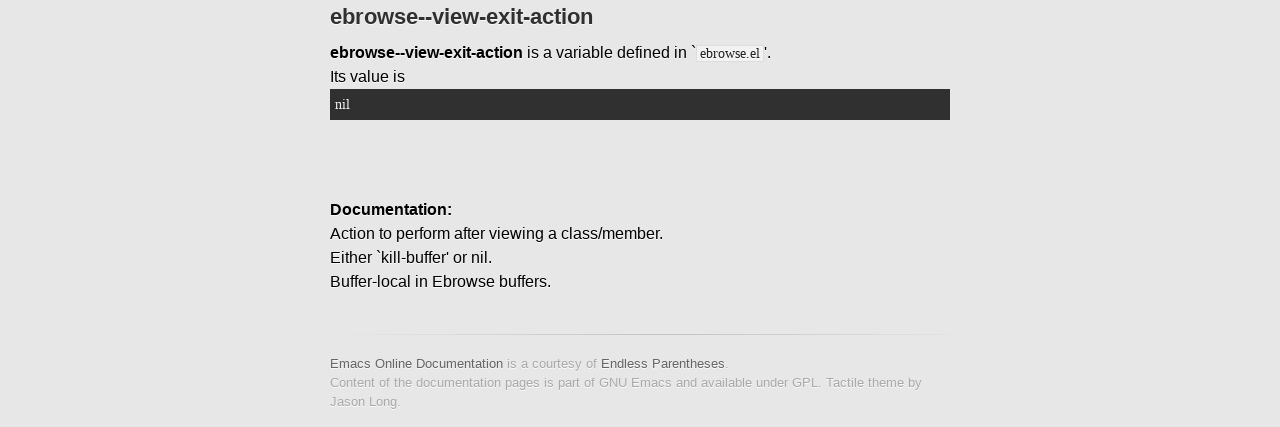

--- FILE ---
content_type: text/html; charset=utf-8
request_url: https://doc.endlessparentheses.com/Var/ebrowse--view-exit-action.html
body_size: 661
content:
<!DOCTYPE html>
<html>
  <head>
    <meta charset='utf-8'>
    <meta http-equiv="X-UA-Compatible" content="chrome=1">
    <link href='https://fonts.googleapis.com/css?family=Chivo:900' rel='stylesheet' type='text/css'>
    <link rel="stylesheet" type="text/css" href="/stylesheets/stylesheet.css" media="screen" />
    <link rel="stylesheet" type="text/css" href="/stylesheets/pygment_trac.css" media="screen" />
    <link rel="stylesheet" type="text/css" href="/stylesheets/print.css" media="print" />
    <!--[if lt IE 9]>
        <script src="//html5shiv.googlecode.com/svn/trunk/html5.js"></script>
        <![endif]-->
    

    <title>Emacs Online Documentation</title>
    <meta name="description" content="An updated online documentation of ALL Emacs functions, variables and faces.">
  </head>

  <body>
    <div id="container">
      <div class="inner">

<section id="main_content">

  <div class="container content" style="color:#000000">
    <!-- <h1>id : </h1> -->
    <!--  -->
    <h2 class="page-title" id="title">ebrowse--view-exit-action</h2>
    <!--  -->
    <strong>ebrowse--view-exit-action</strong> is a variable defined in `<code>ebrowse.el</code>'.</br>
Its value is <pre>nil</pre></br>
</br>
<strong id="documentation">Documentation:</strong></br>
Action to perform after viewing a class/member.</br>
Either `kill-buffer' or nil.</br>
Buffer-local in Ebrowse buffers.

  </div>
  
</section>
        <!-- <hr/> -->
        <!-- <section id="downloads" class="clearfix"> -->
        <!--   <a href="https://github.com/Bruce-Connor/emacs-online-documentation/zipball/gh-pages" id="download-zip" class="button"><span>Download .zip</span></a> -->
        <!--   <a href="https://github.com/Bruce-Connor/emacs-online-documentation/tarball/gh-pages" id="download-tar-gz" class="button"><span>Download .tar.gz</span></a> -->
          
        <!-- </section> -->
        <footer>
          <a href="http://doc.endlessparentheses.com">Emacs Online Documentation</a> is a courtesy of <a href="http://endlessparentheses.com">Endless Parentheses</a>.<br>
          Content of the documentation pages is part of GNU Emacs and available under GPL. Tactile theme by Jason Long.
        </footer>        
      </div>
    </div>
  </body>
</html> 

